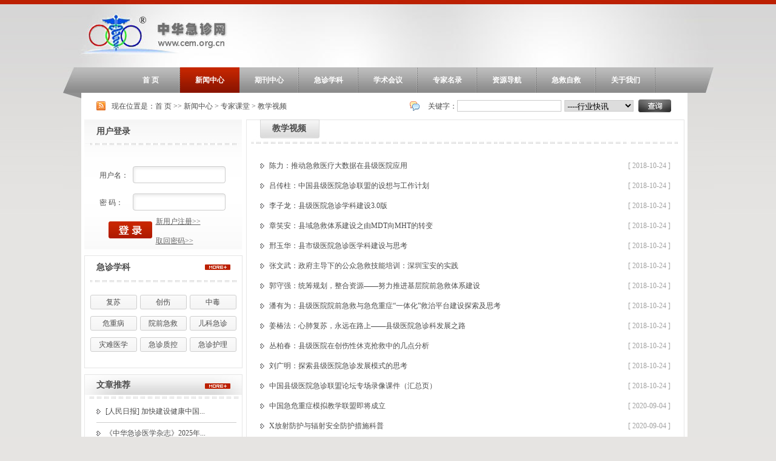

--- FILE ---
content_type: text/html;charset=utf-8
request_url: http://cem.org.cn/default/category/index/categoryid/7
body_size: 7515
content:
<!DOCTYPE html PUBLIC "-//W3C//DTD XHTML 1.0 Transitional//EN" "http://www.w3.org/TR/xhtml1/DTD/xhtml1-transitional.dtd">
<html xmlns="http://www.w3.org/1999/xhtml">
<head>
<meta http-equiv="Content-Type" content="text/html; charset=utf-8" />
<title>中华急诊网</title>

<!--
<style type="text/css">
html {filter: progid:DXImageTransform.Microsoft.BasicImage(grayscale=1);-webkit-filter: grayscale(100%);}
</style>
-->

<link href='/images/zhjzw/style.css' rel='stylesheet' type='text/css'>

<!--<link href='/images/default1/jscomment.css' rel='stylesheet' type='text/css'>-->
<!--<script language="javascript" src="/public/js/jq.js"></script>-->
<script language="javascript" src="/public/js/jquery-3.6.0/jquery-3.6.0.min.js"></script>

<script language="javascript" src="/public/js/json2.js"></script>
<script language="javascript" src="/public/js/jquery.form.js"></script>
<script language="javascript" src="/public/layer/layer.js"></script>
<script type="text/javascript">
	$(function(){
		$('#search').click(function(){
			
			if($('#keyword').val()==''){
				alert("请输入要搜索的关键字");
				return false;
			}
			if($('#pindao').val()=='' ){
				alert("请选择搜索频道!");
				return false;
			}
			if($('#pindao').val() == 70)
				window.location.href="/default/zine/index/id/"+$('#pindao').val()+'/keyword/'+$('#keyword').val();
			else
				window.location.href="/default/category/index/id/"+$('#pindao').val()+'/keyword/'+$('#keyword').val();
			return true;
		});
		
	});
	
	$(function(){
 $("#orderEmail").click(function(){
 	  var op = $("#orderEmail").attr("dvalue");
	 	$.ajax({
		   type: "POST",
		   url: "/default/index/orderemail/op/"+op,
		   success: function(msg){
		     if (msg >= 0)
		     {
		   		 if (op =='exit')
		   		 	{
		   		 		$("#orderEmail").attr("dvalue",'join');
		     			$("#orderEmail").html("订阅");
		   			}
		   			else
		   			{
		   		 		$("#orderEmail").attr("dvalue",'exit');
		     			$("#orderEmail").html("退订");
		     		}
		     	}
		     	else
		     	{
		     		alert(msg);
		     	}
		   }
		});
 	})
})
</script>
</head>

<body>
<div id="logo"></div>
<div id="nav" class="nav2">
	<a href="/" >首 页</a><a target="_self" id="nav1" href="/default/category/index/id/1">新闻中心</a><a target="_self"  href="/default/zine/index/id/70">期刊中心</a><a target="_self"  href="/default/jzxk/index/id/9">急诊学科</a><a target="_self"  href="/default/category/index/id/65">学术会议</a><a target="_self"  href="/default/expert/index/id/71">专家名录</a><a target="_self"  href="/default/category/index/id/82">资源导航</a><a target="_self"  href="/default/category/index/id/89">急救自救</a><a target="_self"  href="/default/category/index/categoryid/104">关于我们</a></div>
<!-- 头部结束 -->
<div id="conter">
	<div class="conterMiddle">
    	<div class="conterTop">
        	<div style="height:44px;">
            	<div class="ny_bq">
                  <table cellpadding="0" cellspacing="0" border="0">
                    <tr><td width="25"><img src="/images/zhjzw/tp.jpg" /></td><td>现在位置是：</td><td><a href="/">首 页</a></td><td>&nbsp;>>&nbsp;</td><td><a href="#"><a href="/default/category/index/categoryid/1">新闻中心</a> > <a href="/default/category/index/categoryid/6">专家课堂</a> > <a href="/default/category/index/categoryid/7">教学视频</a></a></td><td></td><td></td></tr>
                  </table>
            	</div>
				<div class="ny_cxdh">
    				<table cellpadding="0" cellspacing="0" border="0" align="right">
        				<tr><td width="30"><img src="/images/zhjzw/cxzx.jpg" /></td><td>关键字：</td><td width="177"><input name="keyword" id="keyword" value="" class="cxzx" type="text" /></td><td width="122"><select name="pindao" id="pindao" class="pd"><optgroup label='新闻中心'><option value='2'>----行业快讯</option><option value='3'>----学术动态</option><option value='4'>----学会通知</option><option value='5'>----文章推荐</option><option value='6'>----专家课堂</option><option value='7'>--------教学视频</option><option value='8'>--------影像教室</option><option value='69'>--------马里兰医学院急诊必知</option><option value='13'>------------气道管理</option><option value='14'>------------心脏病</option><option value='18'>------------危重病</option><option value='19'>------------皮肤病</option><option value='23'>------------内分泌病</option><option value='24'>------------耳鼻喉病</option><option value='28'>------------胃肠病</option><option value='29'>------------老年病</option><option value='33'>------------血液和肿瘤病</option><option value='34'>------------感染性疾病</option><option value='38'>------------国际区域性疾病</option><option value='39'>------------医疗法规</option><option value='43'>------------医学教育</option><option value='44'>------------神经疾病</option><option value='48'>------------妇产科疾病</option><option value='49'>------------眼科疾病</option><option value='53'>------------骨科急诊</option><option value='54'>------------儿科急诊</option><option value='58'>------------药物与治疗</option><option value='59'>------------急诊操作</option><option value='63'>------------精神病</option><option value='64'>------------呼吸系统急诊</option><option value='68'>------------药物中毒</option><option value='97'>------------外伤</option><option value='98'>------------泌尿系急诊</option><option value='99'>------------血管系统急诊</option><option value='100'>------------典型病例</option><option value='101'>------------灾难医学</option><option value='72'>--------每日一题</option><option value='73'>------------创伤篇</option><option value='74'>------------中毒篇</option><option value='75'>------------危重病篇</option><option value='76'>------------气道管理篇</option><option value='77'>------------心血管篇</option><option value='78'>------------灾难医学</option></optgroup><optgroup label='急诊学科'><option value='10'>----复苏</option><option value='11'>--------学科动态</option><option value='12'>--------推荐文章</option><option value='15'>----创伤</option><option value='16'>--------学科动态</option><option value='17'>--------推荐文章</option><option value='20'>----中毒</option><option value='21'>--------学科动态</option><option value='22'>--------推荐文章</option><option value='25'>----危重病</option><option value='26'>--------学科动态</option><option value='27'>--------推荐文章</option><option value='30'>----院前急救</option><option value='31'>--------学科动态</option><option value='32'>--------推荐文章</option><option value='35'>----儿科急诊</option><option value='36'>--------学科动态</option><option value='37'>--------推荐文章</option><option value='40'>----灾难医学</option><option value='41'>--------学科动态</option><option value='42'>--------推荐文章</option><option value='45'>----急诊质控</option><option value='46'>--------学科动态</option><option value='47'>--------推荐文章</option><option value='50'>----急诊护理</option><option value='51'>--------学科动态</option><option value='52'>--------推荐文章</option><option value='55'>----急诊流行病学</option><option value='56'>--------学科动态</option><option value='57'>--------推荐文章</option><option value='60'>----公共卫生</option><option value='61'>--------学科动态</option><option value='62'>--------推荐文章</option></optgroup><optgroup label='学术会议'><option value='66'>----医学会议</option><option value='67'>----培训信息</option></optgroup><optgroup label='期刊中心'></optgroup><optgroup label='专家名录'><option value='79'>----急诊质控</option><option value='80'>----急诊流行病学</option><option value='81'>----急诊杂志编委会</option><option value='110'>----学会组织</option></optgroup><optgroup label='资源导航'><option value='83'>----药物手册</option><option value='86'>--------毒物库</option><option value='84'>----医学名词</option><option value='85'>--------英汉词典</option><option value='87'>----医学图库</option></optgroup><optgroup label='急救自救'><option value='92'>----自救互救</option><option value='93'>----灾难自救</option><option value='94'>----中毒自救</option><option value='95'>----咬螫伤急救</option><option value='96'>----急症急救</option></optgroup><optgroup label='学术资源'><option value='88'>----医学电子书</option><option value='103'>----讲座课件</option><option value='111'>----标准与指南</option><option value='112'>----教学课件</option></optgroup></select></td><td><input name="cx" class="cx" type="button" id="search" /></td></tr>
        			</table>
    			</div>
            </div>
            <div><script type="text/javascript">
function loadSortContent(sortid){
		$.ajax(
	    {
	        url: "/default/content/loadnews/pid/"+sortid, 
	        cache: false,
	        success: function(data) 
	        {   
	        	var ReturnInfo = JSON.parse(data);
	        	
	        	if(ReturnInfo.list!=0){
	        		var str = '';
					for(i=0;i<ReturnInfo.list.length;i++){
						str=str+"<li><span>[ "+ReturnInfo.list[i].createtime+" ]</span><a href="+ReturnInfo.list[i].LinkUrl+">"+ReturnInfo.list[i].title+"</a></li>";				
					}
					$("#ul"+sortid).empty().append(str);
				}else{
					$("#ul"+sortid).empty().append('暂无数据...');
				}
	        }
	    });	
	    	
	}
</script>

            	
<div class="left">
	<div class="ny_dl">
		<div style=" padding-left:20px; font-size:14px; font-weight:bold; height:40px; line-height:40px;"><a title="在线投稿审稿系统也在此登入">用户登录</a></div>
	    <div style="height:159px; padding:15px 0 0 25px;">
	    		    		<form method="post" action="/default/user/login">
		        <table cellpadding="0" cellspacing="0" border="0" id="relogin">
		            <tr><td height="45" width="55">用户名：</td><td><input type="text" class="name" id="username" name="username" style=" width:153px;" ></td></tr>
		            <tr><td height="45">密  码：</td><td><input type="password" class="password" name="password" id="password" style="width:153px;" ></td></tr>
		            <tr><td height="50" colspan="2"><table cellpadding="0" cellspacing="0" border="0"><td>&nbsp;&nbsp;&nbsp;&nbsp;&nbsp;<input type="button" class="submit" value="" id="loginsub" onClick="javascript:login();">&nbsp;&nbsp;</td><td valign="middle"><a href="/default/index/userreg" style="color:#656565;">新用户注册>></a><br><br><a  href="/default/index/getpwd" style="color:#656565;">取回密码>></a></td></table></td></tr>
		            <span id=showError>&nbsp;</span>
		        </table>
		        </form>
		    			</div>
	</div>
	<div class="ny_jzxk">
		<div style=" padding:0 0 0 20px; font-size:14px; font-weight:bold; height:40px; line-height:40px;"><span style="float:right; padding:15px 20px 0 0;"><a  href="/default/jzxk/index/id/9"><img src="/images/zhjzw/more.jpg" border="0" /></a></span>急诊学科</div>
	    <div class="ny_jzxk1">
	        <table cellpadding="0" cellspacing="0" border="0">
	            		            		                  			                  			<tr>
	                  			                  			<td width="82" height="35"><a  href="/default/jzxk/colm/id/1">复苏</a></td>
	                  			                  	                  			            		                  			                  			<td width="82" height="35"><a  href="/default/jzxk/colm/id/2">创伤</a></td>
	                  			                  	                  			            		                  			                  			<td width="82" height="35"><a  href="/default/jzxk/colm/id/3">中毒</a></td>
	                  			                  	                  			            		                  			
	                  			</tr>
	                  			<tr>
	                  			                  			<td width="82" height="35"><a  href="/default/jzxk/colm/id/4">危重病</a></td>
	                  			                  	                  			            		                  			                  			<td width="82" height="35"><a  href="/default/jzxk/colm/id/5">院前急救</a></td>
	                  			                  	                  			            		                  			                  			<td width="82" height="35"><a  href="/default/jzxk/colm/id/6">儿科急诊</a></td>
	                  			                  	                  			            		                  			
	                  			</tr>
	                  			<tr>
	                  			                  			<td width="82" height="35"><a  href="/default/jzxk/colm/id/7">灾难医学</a></td>
	                  			                  	                  			            		                  			                  			<td width="82" height="35"><a  href="/default/jzxk/colm/id/8">急诊质控</a></td>
	                  			                  	                  			            		                  			                  			<td width="82" height="35"><a  href="/default/jzxk/colm/id/9">急诊护理</a></td>
	                  			                  	                  			            	                  			            	                  		        </table>
		</div>
	</div>
	
	<div class="ny_wztj">
		<div style=" padding:0 0 0 20px; font-size:14px; font-weight:bold; height:35px; line-height:35px;"><span style="float:right; padding:15px 20px 0 0;"><a  href="/default/category/index/id/5"><img src="/images/zhjzw/more.jpg" border="0" /></a></span>文章推荐</div>
	    <div class="ny_wztj1">
	        <ul>
	            				    	<li  ><a target="_blank" href="/default/content/index/id/12757">[人民日报] 加快建设健康中国...</a></li>
								    	<li  ><a target="_blank" href="/default/content/index/id/12755">《中华急诊医学杂志》2025年...</a></li>
								    	<li  ><a target="_blank" href="/default/content/index/id/12751">“惠基层”行动惠及更多基层百姓</a></li>
								    	<li  style="border-bottom:none;" ><a target="_blank" href="/default/content/index/id/12750">记者手记：送医上门，情暖三苏故...</a></li>
					        </ul>
		</div>
	</div>
	
	</div>
<script>
$("#username").keydown(function(event){
	 if(event.keyCode==13) 
	 $("#loginsub").click();
	//event.keyCode==13 && $("input[@type='submit']")[0].click(); 
})
$("#password").keydown(function(event){
	 if(event.keyCode==13) 
		$("#loginsub").click();
	//event.keyCode==13 && $("input[@type='submit']")[0].click(); 
})
var times = 0;
function show(divid){
	$(".cshowhide").hide();
	$("#"+divid).show();
}

function login(){
	if(times>9){
		$("#showError").html('错误次数太多');
		return false;
	}
	//var user=$("#username").attr("value");
	var user=$("#username").val();
	if(user.length==0){
		$("#showError").html('请输入用户名');
		$("#username").focus();
		return false;
	}
	if(!/[a-zA-Z0-9_]{2,}/.test(user)){
		$("#showError").html('用户名非法');
		$("#username").focus();
		return false;
	}
	t=$('form input[name=password]');
	if(t.val().length==0){
		$("#showError").html('请输入密码');
		t.focus();
		return false;
	}

	$('form:first').ajaxSubmit(function(data){
			switch(data){
				case 'member':
					 window.location.reload();
				break;
				case '1':
						//window.location.href='/admin';
					 window.location.reload();
					break;
				case '0':
				case '2':
					times++;
					$("#showError").html('第'+times+'次 用户名密码错误 ');
					break;
				case '3':
					$("#showError").html('用户被锁定');
					break;
				case '6':
					$("#showError").html('用户被关闭');
					break;
				case '4':
					$("#showError").html('用户被关闭');
					break;
				case '5':
					$("#showError").html('用户已过时');
					break;
				case '10':
					times=10;
					$("#showError").html('错误次数太多');
					$("input").attr('disabled','disabled');
					break;
				default:
					$("#showError").html('用户名或密码错误');
					break;
			}
	});
}
					
					
function loginout(){
	$('form:first').ajaxSubmit(function(data){
			switch(data){
				case '1':
					 window.location.reload();
					break;
				 
			}
	});
}

</script>                <div class="right">
                	<div class="ny_rightmiddle">
                    	<div class="ny_rightbottom">
                        	<div class="ny_righttop">
                            	<div style="height:40px; line-height:30px; font-size:14px; font-weight:bold; padding-left:43px;">教学视频</div>
                                <div class="ny_xkdt">
                                	<ul>
                                		  
                                    		<li><span>[ 2018-10-24 ]</span><a href="/default/content/index/id/12129" title="陈力：推动急救医疗大数据在县级医院应用">陈力：推动急救医疗大数据在县级医院应用</a></li>
                                    	  
                                    		<li><span>[ 2018-10-24 ]</span><a href="/default/content/index/id/12128" title="吕传柱：中国县级医院急诊联盟的设想与工作计划">吕传柱：中国县级医院急诊联盟的设想与工作计划</a></li>
                                    	  
                                    		<li><span>[ 2018-10-24 ]</span><a href="/default/content/index/id/12130" title="李子龙：县级医院急诊学科建设3.0版">李子龙：县级医院急诊学科建设3.0版</a></li>
                                    	  
                                    		<li><span>[ 2018-10-24 ]</span><a href="/default/content/index/id/12132" title="章笑安：县域急救体系建设之由MDT向MHT的转变">章笑安：县域急救体系建设之由MDT向MHT的转变</a></li>
                                    	  
                                    		<li><span>[ 2018-10-24 ]</span><a href="/default/content/index/id/12133" title="邢玉华：县市级医院急诊医学科建设与思考">邢玉华：县市级医院急诊医学科建设与思考</a></li>
                                    	  
                                    		<li><span>[ 2018-10-24 ]</span><a href="/default/content/index/id/12134" title="张文武：政府主导下的公众急救技能培训：深圳宝安的实践">张文武：政府主导下的公众急救技能培训：深圳宝安的实践</a></li>
                                    	  
                                    		<li><span>[ 2018-10-24 ]</span><a href="/default/content/index/id/12135" title="郭守强：统筹规划，整合资源——努力推进基层院前急救体系建设">郭守强：统筹规划，整合资源——努力推进基层院前急救体系建设</a></li>
                                    	  
                                    		<li><span>[ 2018-10-24 ]</span><a href="/default/content/index/id/12136" title="潘有为：县级医院院前急救与急危重症“一体化”救治平台建设探索及思考">潘有为：县级医院院前急救与急危重症“一体化”救治平台建设探索及思考</a></li>
                                    	  
                                    		<li><span>[ 2018-10-24 ]</span><a href="/default/content/index/id/12137" title="姜椿法：心肺复苏，永远在路上——县级医院急诊科发展之路">姜椿法：心肺复苏，永远在路上——县级医院急诊科发展之路</a></li>
                                    	  
                                    		<li><span>[ 2018-10-24 ]</span><a href="/default/content/index/id/12138" title="丛柏春：县级医院在创伤性休克抢救中的几点分析">丛柏春：县级医院在创伤性休克抢救中的几点分析</a></li>
                                    	  
                                    		<li><span>[ 2018-10-24 ]</span><a href="/default/content/index/id/12139" title="刘广明：探索县级医院急诊发展模式的思考">刘广明：探索县级医院急诊发展模式的思考</a></li>
                                    	  
                                    		<li><span>[ 2018-10-24 ]</span><a href="/default/content/index/id/12126" title="中国县级医院急诊联盟论坛专场录像课件（汇总页）">中国县级医院急诊联盟论坛专场录像课件（汇总页）</a></li>
                                    	  
                                    		<li><span>[ 2020-09-04 ]</span><a href="/default/content/index/id/12016" title="中国急危重症模拟教学联盟即将成立">中国急危重症模拟教学联盟即将成立</a></li>
                                    	  
                                    		<li><span>[ 2020-09-04 ]</span><a href="/default/content/index/id/12005" title="X放射防护与辐射安全防护措施科普">X放射防护与辐射安全防护措施科普</a></li>
                                    	  
                                    		<li><span>[ 2016-10-17 ]</span><a href="/default/content/index/id/11807" title="[cctv新闻直播间]谎称代发论文 实为诈骗团伙">[cctv新闻直播间]谎称代发论文 实为诈骗团伙</a></li>
                                    	  
                                    		<li><span>[ 2015-11-10 ]</span><a href="/default/content/index/id/11633" title="控烟公益广告――餐厅篇">控烟公益广告――餐厅篇</a></li>
                                    	                                    </ul>
                                </div>
                                <div class="ny_page" >
                                    <div class="pagesDiv_l"><a class="no_page" title="Previous" >上页</a>&nbsp;<a class="checkedClass">1</a>&nbsp;<a href="http://cem.org.cn/default/category/index/categoryid/7?page=2">2</a>&nbsp;<a href="http://cem.org.cn/default/category/index/categoryid/7?page=3">3</a>&nbsp;<a href="http://cem.org.cn/default/category/index/categoryid/7?page=4">4</a>&nbsp;<a href="http://cem.org.cn/default/category/index/categoryid/7?page=5">5</a>&nbsp;<a href="http://cem.org.cn/default/category/index/categoryid/7?page=2" title="next">下页</a>&nbsp;</div>
                                </div>
                            </div>    
                        </div>
                    </div>
              	</div>
﻿             <div style="display:table; clear:both; height:1px; overflow:hidden"></div>
            <!--<div style="padding:0 0 0 35px;">
            	<div class="ny_bottom">

							<a target="_blank" href="http://www.nhc.gov.cn/guihuaxxs/jkzgxdzt/xkzgxd.shtml"><img src="/upload/admin/201504/jiankangzhongguoxingdong.jpg" border="0" /></a>

		                	<a target="_blank" href="http://www.cast.org.cn"><img src="/upload/admin/201504/cast_logo.jpg" border="0" /></a>

		                	<a target="_blank" href="http://www.cma.org.cn/"><img src="/upload/admin/201107/36622f2af441e5c1e66fce7ad52618f6.jpg" border="0" /></a>

		                	<a target="_blank" href="http://www.cmaph.org"><img src="/upload/admin/201203/cmaph_logo.png_thumb217.jpg.cut.jpg" border="0" /></a>

		                	<a target="_blank" href="http://cmcr.yiigle.com/"><img src="/upload/admin_3647/202110/f72ef4c2d05a319ac7739ad2826224e1.png_thumb217.jpg.cut.jpg" border="0" /></a>

		                	<a target="_blank" href="http://www.dxy.cn/"><img src="/upload/admin/201203/dxy_logo.jpg" border="0" /></a>

		                	<a target="_blank" href="http://www.caderm.org"><img src="/upload/admin/201504/caderm_logo.jpg" border="0" /></a>

		                	<a target="_blank" href="http://www.china-em.com/"><img src="/upload/admin/201110/578c7ab2ba76efee64e66193a9202220.gif" border="0" /></a>

		                	<a target="_blank" href="https://www.jacc.org/journal/jacc-asia"><img src="/upload/admin/201504/JACC-header-logo.jpg" border="0" /></a>

		                	<a target="_blank" href="http://wjem.com.cn"><img src="/upload/admin/201504/url_wjem.png_thumb217.jpg.cut.jpg" border="0" /></a>

		                	<a target="_blank" href="http://www.syzlzz.com/"><img src="/upload/admin/201203/syzlzz_logo.gif_thumb217.jpg.cut.jpg" border="0" /></a>

		                	<a target="_blank" href="https://www.sciencedirect.com/journal/advances-in-ophthalmology-practice-and-research"><img src="/upload/admin/201504/aopo-logo.gif" border="0" /></a>

		                	<a target="_blank" href="http://www.em120.com"><img src="/upload/admin/201110/f669fd4a90e56f79651c5e81a82be69a.gif" border="0" /></a>

		                	<a target="_blank" href="http://www.emss.org.cn/"><img src="/upload/admin/201110/4de3b1878b84085ff4183c37e5ef74ae.jpg_thumb217.jpg.cut.jpg" border="0" /></a>

		                	<a target="_blank" href="http://www.zj.xinhuanet.com/"><img src="/upload/admin/201110/ab59c182c7bef658c81e47fa67420aa1.gif" border="0" /></a>

		                	<a target="_blank" href="http://www.hkcem.com/"><img src="/upload/admin/201110/f7e33bb8e7f99e1d21de339e6bb08d91.jpg_thumb217.jpg.cut.jpg" border="0" /></a>

		                	<a target="_blank" href="https://medpress.yiigle.com/"><img src="/upload/admin_3952/202601/db62bce1b2d07fb429e3fb53be5230ea.png" border="0" /></a>

		                			                	<div style="clear:both"></div>
            	</div>
            </div>-->
			
			
		<div id="wrapid" style="margin-left:35px;overflow: hidden;height: 58px;width:985px;margin-top:20px">
			<div id="relwrap" style="position: relative;width: 2144px;">
				<div  id="box1" class="ny_bottom" style="position: absolute;width: 2144px;">
												<a target="_blank" href="http://www.nhc.gov.cn/guihuaxxs/jkzgxdzt/xkzgxd.shtml"><img src="/upload/admin/201504/jiankangzhongguoxingdong.jpg" border="0" /></a>
												<a target="_blank" href="http://www.cast.org.cn"><img src="/upload/admin/201504/cast_logo.jpg" border="0" /></a>
												<a target="_blank" href="http://www.cma.org.cn/"><img src="/upload/admin/201107/36622f2af441e5c1e66fce7ad52618f6.jpg" border="0" /></a>
												<a target="_blank" href="http://www.cmaph.org"><img src="/upload/admin/201203/cmaph_logo.png_thumb217.jpg.cut.jpg" border="0" /></a>
												<a target="_blank" href="http://cmcr.yiigle.com/"><img src="/upload/admin_3647/202110/f72ef4c2d05a319ac7739ad2826224e1.png_thumb217.jpg.cut.jpg" border="0" /></a>
												<a target="_blank" href="http://www.dxy.cn/"><img src="/upload/admin/201203/dxy_logo.jpg" border="0" /></a>
												<a target="_blank" href="http://www.caderm.org"><img src="/upload/admin/201504/caderm_logo.jpg" border="0" /></a>
												<a target="_blank" href="http://www.china-em.com/"><img src="/upload/admin/201110/578c7ab2ba76efee64e66193a9202220.gif" border="0" /></a>
												<a target="_blank" href="https://www.jacc.org/journal/jacc-asia"><img src="/upload/admin/201504/JACC-header-logo.jpg" border="0" /></a>
												<a target="_blank" href="http://wjem.com.cn"><img src="/upload/admin/201504/url_wjem.png_thumb217.jpg.cut.jpg" border="0" /></a>
												<a target="_blank" href="http://www.syzlzz.com/"><img src="/upload/admin/201203/syzlzz_logo.gif_thumb217.jpg.cut.jpg" border="0" /></a>
												<a target="_blank" href="https://www.sciencedirect.com/journal/advances-in-ophthalmology-practice-and-research"><img src="/upload/admin/201504/aopo-logo.gif" border="0" /></a>
												<a target="_blank" href="http://www.em120.com"><img src="/upload/admin/201110/f669fd4a90e56f79651c5e81a82be69a.gif" border="0" /></a>
												<a target="_blank" href="http://www.emss.org.cn/"><img src="/upload/admin/201110/4de3b1878b84085ff4183c37e5ef74ae.jpg_thumb217.jpg.cut.jpg" border="0" /></a>
												<a target="_blank" href="http://www.zj.xinhuanet.com/"><img src="/upload/admin/201110/ab59c182c7bef658c81e47fa67420aa1.gif" border="0" /></a>
												<a target="_blank" href="http://www.hkcem.com/"><img src="/upload/admin/201110/f7e33bb8e7f99e1d21de339e6bb08d91.jpg_thumb217.jpg.cut.jpg" border="0" /></a>
												<a target="_blank" href="https://medpress.yiigle.com/"><img src="/upload/admin_3952/202601/db62bce1b2d07fb429e3fb53be5230ea.png" border="0" /></a>
										<div style="clear:both"></div>
				</div>

				<div id="box2" class="ny_bottom" style="position: absolute;width: 2144px;left:2144px;">
										<a target="_blank" href="http://www.nhc.gov.cn/guihuaxxs/jkzgxdzt/xkzgxd.shtml"><img src="/upload/admin/201504/jiankangzhongguoxingdong.jpg" border="0" /></a>
										<a target="_blank" href="http://www.cast.org.cn"><img src="/upload/admin/201504/cast_logo.jpg" border="0" /></a>
										<a target="_blank" href="http://www.cma.org.cn/"><img src="/upload/admin/201107/36622f2af441e5c1e66fce7ad52618f6.jpg" border="0" /></a>
										<a target="_blank" href="http://www.cmaph.org"><img src="/upload/admin/201203/cmaph_logo.png_thumb217.jpg.cut.jpg" border="0" /></a>
										<a target="_blank" href="http://cmcr.yiigle.com/"><img src="/upload/admin_3647/202110/f72ef4c2d05a319ac7739ad2826224e1.png_thumb217.jpg.cut.jpg" border="0" /></a>
										<a target="_blank" href="http://www.dxy.cn/"><img src="/upload/admin/201203/dxy_logo.jpg" border="0" /></a>
										<a target="_blank" href="http://www.caderm.org"><img src="/upload/admin/201504/caderm_logo.jpg" border="0" /></a>
										<a target="_blank" href="http://www.china-em.com/"><img src="/upload/admin/201110/578c7ab2ba76efee64e66193a9202220.gif" border="0" /></a>
										<a target="_blank" href="https://www.jacc.org/journal/jacc-asia"><img src="/upload/admin/201504/JACC-header-logo.jpg" border="0" /></a>
										<a target="_blank" href="http://wjem.com.cn"><img src="/upload/admin/201504/url_wjem.png_thumb217.jpg.cut.jpg" border="0" /></a>
										<a target="_blank" href="http://www.syzlzz.com/"><img src="/upload/admin/201203/syzlzz_logo.gif_thumb217.jpg.cut.jpg" border="0" /></a>
										<a target="_blank" href="https://www.sciencedirect.com/journal/advances-in-ophthalmology-practice-and-research"><img src="/upload/admin/201504/aopo-logo.gif" border="0" /></a>
										<a target="_blank" href="http://www.em120.com"><img src="/upload/admin/201110/f669fd4a90e56f79651c5e81a82be69a.gif" border="0" /></a>
										<a target="_blank" href="http://www.emss.org.cn/"><img src="/upload/admin/201110/4de3b1878b84085ff4183c37e5ef74ae.jpg_thumb217.jpg.cut.jpg" border="0" /></a>
										<a target="_blank" href="http://www.zj.xinhuanet.com/"><img src="/upload/admin/201110/ab59c182c7bef658c81e47fa67420aa1.gif" border="0" /></a>
										<a target="_blank" href="http://www.hkcem.com/"><img src="/upload/admin/201110/f7e33bb8e7f99e1d21de339e6bb08d91.jpg_thumb217.jpg.cut.jpg" border="0" /></a>
										<a target="_blank" href="https://medpress.yiigle.com/"><img src="/upload/admin_3952/202601/db62bce1b2d07fb429e3fb53be5230ea.png" border="0" /></a>
										<div style="clear:both"></div>
				</div>
			</div>
		</div>
			
            <div style="display:table; clear:both; height:5px; overflow:hidden;"></div>
        </div>
    </div>
</div>
<!-- 框架结束 -->
<div id="footer">
	<div class="bq"><a target="_blank" href="/default/category/index/categoryid/107">版权声明</a>|<a target="_blank" href="/default/category/index/categoryid/106">学术声明</a>|<a target="_blank" href="/default/category/index/categoryid/104">关于我们</a>|<a target="_blank" href="/default/category/index/categoryid/105">网站地图</a>|<a target="_blank" href="/default/category/index/categoryid/108">加入我们</a></div>
    <div class="dz">中华急诊医学杂志 版权所有<br/>技术支持：<a target="_blank" href="http://www.kupoo.com/">酷博科技</a>　
	<a target="_blank" href="http://beian.miit.gov.cn">浙ICP备13029887号</a>  互联网药品信息服务资格证编号：(浙)-非经营性-2010-0009<br/>
	
	此网站上的信息仅供参考，您不能仅凭此信息就诊断疾病或开处方。<br />它也不能代替您的医生或其他医务人员的建议，如您怀疑您有健康问题请尽快与您的医生联系 </div>
	
<!--	
	<span style="display:none"><script src="http://s19.cnzz.com/stat.php?id=4884344&web_id=4884344" language="JavaScript"></script></span>
</div>
-->

<p align=center>
	<script type="text/javascript">document.write(unescape("%3Cspan id='_ideConac' %3E%3C/span%3E%3Cscript src='http://dcs.conac.cn/js/12/000/0000/41017385/CA120000000410173850001.js' type='text/javascript'%3E%3C/script%3E"));</script>
<p>
<script type="text/javascript">
	window.onload = function(){
		var wrapid=document.getElementById("wrapid");
		var _box1 = document.getElementById("box1");
		var _box2 = document.getElementById("box2");
		var _count = jQuery('#box1').find('a').length;
		var _imgwidth = jQuery('#box1 img').width()+17;
		var _wrapwidth = _imgwidth*_count;
		
		jQuery('#relwrap').css('width',_wrapwidth+'px');
		jQuery('#box1').css('width',_wrapwidth+'px');
		jQuery('#box2').css({'width':_wrapwidth+'px','left':_wrapwidth+'px'});
		var x = 0;
		var fun = function(){
			_box1.style.left = x + 'px';
			_box2.style.left = (x +_wrapwidth) + 'px';
			x--;
			if((x +_wrapwidth) == 0){
				x = 0;
			}
		}
		var timer = setInterval(fun,10);
		wrapid.onmouseover=function(){clearInterval(timer)};
		wrapid.onmouseout=function(){timer=setInterval(fun,10)};
	}
</script>
		
	<span style="display:none">
		<script type="text/javascript" src="//js.users.51.la/21305755.js"></script>
	</span>

</body>
</html>

--- FILE ---
content_type: text/css
request_url: http://cem.org.cn/images/zhjzw/style.css
body_size: 2857
content:
@charset "utf-8";
/* CSS Document */

body{ margin:0 auto; padding:0; font-size:12px; font-family:"宋体"; background:url(body_bg.jpg) repeat-x #e6e4e2; color:#4b4b4b;}
fl{ float:left;}
fr{ float:right;}
tl{ text-align:left;}
tc{ text-align:center;}
tr{ text-align:right;}
ul{ margin:0 auto; padding:0;}
li{ list-style-type:none;}
td{ text-align:left;}
th{ text-align:center;}

#logo{ margin:0 auto; padding:0; width:1073px; height:111px; background:url(logo.jpg) no-repeat;}

#nav{ margin:0 auto; padding:0; width:1073px; height:42px; line-height:42px; background:url(nav.jpg) no-repeat; text-align: center}
#nav1{ color:#FFF; font-weight:bold; text-decoration:none; background:url(nav_bg2.jpg) no-repeat; display:inline-block; width:98px; height:42px; text-align:center;}

.nav2 a{ color:#FFF; font-weight:bold; text-decoration:none; background:url(nav_line.jpg) right no-repeat; display:inline-block; width:98px; height:42px; text-align:center;}
.nav2 a:hover{ background:url(nav_bg2.jpg) 3px top no-repeat;}

#main{ margin:0 auto; padding:0; width:1073px; height: auto !important; background:url(main.jpg) no-repeat;}
.cxdh{ height:44px; text-align:right; line-height:44px; padding-right:70px;}
.cxzx{ width:166px; border:1px #cbcbcb solid; }
.pd{ width:114px; border:1px #cbcbcb solid; }
.cx{ width:54px; height:21px; background:url(cx.jpg) no-repeat; line-height:21px; border:0;}

.top{ height:220px;}
.box1{ width:302px; height:220px; float:left;}
.box2{ width:771px; height:220px; float:left;}
.name{ padding-left:10px; height:28px; line-height:28px; background:url(input_bg.jpg) no-repeat; border:0;}
.password{ padding-left:10px; height:28px; line-height:28px; background:url(input_bg.jpg) no-repeat; border:0;}
.submit{ width:72px; height:28px; background:url(dl.jpg) no-repeat; border:0;}

.middle1{ height:198px;}
.box3{ width:302px; height:198px; float:left;}
.box4{ width:360px; height:198px; float:left;}
.box5{ width:411px; height:198px; float:left;}
.jzxk{ padding:20px 0 0 45px; height:130px;}
.jzxk a{ color:#4b4b4b; text-decoration:none; display:inline-block; width:77px; height:24px; line-height:24px; text-align:center; background:url(tp_bg1.jpg) no-repeat;}
.jzxk a:hover{ color:#bc2000; text-decoration:underline; background:url(tp_bg2.jpg) no-repeat;}
.xsdt{ padding:0 20px 0 20px; height:150px;}
.xsdt ul li{ height:35px; line-height:35px; background:url(dian.jpg) center left no-repeat; padding-left:15px; border-bottom:1px #CCC solid;}
.xsdt a{ color:#4b4b4b; text-decoration:none;}
.qkzx{ padding:10px 65px 0 25px; height:140px; line-height:20px;}

.middle2{ height:195px;}
.box6{ width:302px; height:195px; float:left;}
.box7{ width:360px; height:195px; float:left;}
.box8{ width:411px; height:195px; float:left;}
.tjyd{ padding:0 10px 0 50px; height:150px;}
.tjyd ul li{ height:35px; line-height:35px; background:url(dian.jpg) center left no-repeat; padding-left:15px; border-bottom:1px #CCC solid;}
.tjyd a{ color:#4b4b4b; text-decoration:none;}
.zxwz{ padding:0 10px 0 20px; height:150px;}
.zxwz ul li{ height:35px; line-height:35px; background:url(dian.jpg) center left no-repeat; padding-left:15px; border-bottom:1px #CCC solid;}
.zxwz a{ color:#4b4b4b; text-decoration:none;}
.zjkt{ padding:0 65px 0 25px; height:150px;}
.zjkt ul li{ height:35px; line-height:35px; background:url(dian.jpg) center left no-repeat; padding-left:15px; border-bottom:1px #CCC solid;}
.zjkt a{ color:#4b4b4b; text-decoration:none;}

.middle3{ height:198px;}
.box9{ width:302px; height:198px; float:left;}
.box10{ width:360px; height:198px; float:left;}
.box11{ width:411px; height:198px; float:left;}
.tplj{ padding:10px 0 0 60px; height:140px;}
.yxhy{ padding:0 10px 0 20px; height:150px;}
.yxhy ul li{ height:35px; line-height:35px; background:url(dian.jpg) center left no-repeat; padding-left:15px; border-bottom:1px #CCC solid;}
.yxhy a{ color:#4b4b4b; text-decoration:none;}
.xszy{ padding:0 65px 0 25px; height:150px;}
.xszy ul li{ height:35px; line-height:35px; background:url(dian.jpg) center left no-repeat; padding-left:15px; border-bottom:1px #CCC solid;}
.xszy a{ color:#4b4b4b; text-decoration:none;}

.bottom{ padding:0 60px; height:80px;}

#footer{ margin:0 auto; padding:0; width:1073px; height:152px; background:url(footer.jpg) no-repeat;}
.bq{ padding-top:11px; height:28px; line-height:28px; text-align:center; color:#FFF;}
.bq a{ color:#FFF; text-decoration:none;}
.dz{ padding:5px 0 0 0; height:108px; text-align:center; line-height:25px; color:#4b4b4b;}
.dz a{ color:#4b4b4b; text-decoration:none;}
.dz a:hover{ color:#bc2000;}



#conter{ margin:0 auto; padding:0; width:1073px;}
.conterMiddle{ width:1073px; background:url(ny_contermiddlebg.jpg) left center repeat-y;}
.conterBottom{ width:1073px; background:url(ny_contermiddlebg.jpg) left bottom no-repeat;}
.conterTop{ width:1073px; background:url(ny_contertopbg.jpg) left top no-repeat; min-height:197px; height:auto !important; height:197px;}
.ny_bq{ padding-left:55px; width:418px; height:44px; line-height:44px; float:left;}
.ny_bq a{ color:#4b4b4b; text-decoration:none;}
#ny_bt{ color:#bc2000; text-decoration:none;}
.ny_cxdh{ width:530px; height:44px; text-align:right; line-height:44px; padding-right:70px; float:left;}
.left{ padding-left:35px; width:267px; float:left;}
.right{ width:723px; float:left;}

.ny_dl{ width:260px; height:214px; background:url(bg1.jpg) no-repeat;}
.ny_jzxk{ margin:10px 0 0 0; width:261px; height:186px; background:url(bg2.jpg) no-repeat;}
.ny_jzxk1{ padding:20px 0 0 10px; height:124px;}
.ny_jzxk1 a{ color:#4b4b4b; text-decoration:none; display:inline-block; width:77px; height:24px; line-height:24px; text-align:center; background:url(tp_bg1.jpg) no-repeat;}
.ny_jzxk1 a:hover{ color:#bc2000; text-decoration:underline; background:url(tp_bg2.jpg) no-repeat;}
.ny_wztj{ margin:10px 0 0 0; width:261px; height:224px; background:url(bg3.jpg) no-repeat;}
.ny_wztj1{ padding:9px 10px 0 20px; height:180px;}
.ny_wztj1 ul li{ height:35px; line-height:35px; background:url(dian.jpg) center left no-repeat; padding-left:15px; border-bottom:1px #CCC solid;}
.ny_wztj1 a{ color:#4b4b4b; text-decoration:none;}

.ny_leftmiddle{ width:261px; background:url(ny_leftmiddlebg.jpg) left center repeat-y;}
.ny_leftbottom{ width:261px; background:url(ny_leftbottombg.jpg) left bottom no-repeat;}
.ny_lefttop{ padding-top:16px; width:261px; background:url(ny_lefttopbg.jpg) left top no-repeat; min-height:628px; height:auto !important; height:628px; text-align:center;}
.ny_lefttop a{ color:#4b4b4b; text-decoration:none; display:inline-block; width:208px; height:40px; line-height:35px; background:url(ny_left_wzbg.jpg) no-repeat; font-weight:bold;}
.ny_lefttop a:hover{ color:#bc2000;}



.ny_rightmiddle{ width:723px; background:url(ny_rightmiddlebg.jpg) left center repeat-y;}
.ny_rightbottom{ width:723px; background:url(ny_rightbottombg.jpg) left bottom no-repeat;}
.ny_righttop{ width:723px; background:url(ny_righttopbg.jpg) left top no-repeat; min-height:644px; height:auto !important; height:644px;}
.ny_fslb{ padding-bottom:20px;}
.lb{ margin:15px 0 0 24px; width:676px; height:228px; background:url(ny_tpbg.jpg) no-repeat;}
.ny_lb{ padding:10px 20px; height:178px;}
.ny_lb span{ float:right; color:#a2a2a2;}
.ny_lb ul li{ height:33px; line-height:33px; background:url(dian.jpg) center left no-repeat; padding-left:15px; border-bottom:1px #CCC solid;}
.ny_lb a{ color:#4b4b4b; text-decoration:none;}
/*.ny_bottom{width:990px; height:78px; background:url(bg4.jpg) no-repeat; float:left; text-align:center;}
.ny_bottom td{ text-align:center;}*/
.ny_bottom { width:985px; padding-bottom:8px; border:1px solid #e5e5e5}
.ny_bottom img { float:left; margin:8px 0 0 15px; border:1px solid #e5e5e5; width:122px; height:38px;}



.ny_zjml{ padding:20px}
.ny_zjml ul li{ float:left; width:330px; height:190px;}
.ny_zjml1{ width:322px; height:177px; background:url(zjml_bg.jpg) no-repeat;}
.zjml_top{ padding-left:25px; font-weight:bold; height:17px;}
.zjml_top b{ color:#bc2000;}
.zjml_main{ padding:5px 0 0 20px; height:155px;}
.zjml_main ul li{ float:left; width:47px; height:25px; line-height:25px; background:url(dian1.jpg) center left no-repeat; padding-left:10px;}
.zjml_main a{ color:#4b4b4b; text-decoration:none;}


.ny_xkdt{ padding:20px 23px 10px 23px;}
.ny_xkdt ul li{ background:url(dian.jpg) center left no-repeat; padding-left:15px; height:33px; line-height:33px;}
.ny_xkdt span{ float:right; color:#a2a2a2;}
.ny_xkdt a{ color:#4b4b4b; text-decoration:none;}
.ny_xkdt a:hover{ color:#bc2000;}
.ny_xkdt1{ margin:0 0 20px 23px; width:667px; height:27px; line-height:27px; background:url(ny_xkdt_bg.jpg) no-repeat; text-align:right; padding-right:10px;}
.ny_xkdt1 b{ color:#bc2000; font-weight:100;}
.ny_xkdt1 a{ color:#4b4b4b; text-decoration:none;}


.ny_gywm{ padding:10px 20px 10px 25px; line-height:25px;}
#ny_gywm{ color:#bc2000; text-decoration:none; display:inline-block; width:208px; height:40px; line-height:35px; background:url(ny_left_wzbg.jpg) no-repeat; font-weight:bold;}
.ue-content img{max-width:670px;}
.ue-content span{word-break:break-all;word-wrap:break-word;}
/*.ny_gywm a{ color:#4b4b4b; text-decoration:none; display:inline-block; width:177px; height:32px; line-height:32px; text-align:center; background:url(xxxz.png) no-repeat;}
.ny_gywm a:hover{ color:#FFF; text-decoration:none; background:url(xxz.png) no-repeat;}*/

.ny_page{ margin:10px 0 0 30px; width:680px; color:#747474;}
.ny_page ul li{ float:left; margin-right:5px;}
.ny_page a{ color:#000; text-decoration:none; display:inline-block; width:auto !important; min-width:26px; width:26px; line-height:21px; text-align:center; background:url(ny_tpbg_1.jpg) no-repeat;}
.ny_page a:hover{ background:url(ny_tpbg_2.jpg) no-repeat;}


/* 2011�?�?0�?2:06:54 YEZHIBO 修改 */
.boxM { width:988px; border:1px solid #e7e7e7; margin:15px 0;margin-left:35px;}
.an { background:url(bottom.png) no-repeat; width:72px; height:28px; border:0; font-size:14px; color:#000; font-weight:bold}
.qkzxbox { width:314px; height:267px; overflow:hidden; margin:25px 0 0 20px; background:url(qklb.png) right bottom no-repeat; line-height:1.5em; float:left; display:inline-block}
.qkzxbox div { padding:10px; display:inline-block}
.qkzxbox strong { font-size:14px; font-weight:bold; color:#2d2c2c; text-decoration:underline}
.qkzxbox s { text-decoration:none; color:#737373}
.qkzxbox p img { float:left; padding-right:15px;}
.qkzxbox p a { color:#2961ab}
.bookBg { background:url(bookBg.png) no-repeat; padding:10px; font-weight:400; height:auto !important; min-height:199px; height:199px;}
.bookBg strong { font-size:14px;}
.bookBg b { color:#000; font-weight:bold; font-family:Arial,sans-serif; font-size:16px;}
.bookBg table{ width:100%;}
.F16sl { font-size:16px; color:#000; font-weight:bold}
.IRTitle { height:48px; font-size:16px; padding-left:15px; font-weight:bold; background:url(Title.png) top left no-repeat;}
.List1 { border-bottom:1px dotted #929292; font-size:14px; line-height:2em}
.List1 div { padding:0 20px;}
.List1 .l1 { background:url(li2Bg.png) 10px center no-repeat; color:#c80000;}
.list1 .l2 { color:#696969; font-size:12px;}
.dbts { color:#006; font-size:14px; font-weight:bold;}
.List1 .fr a{ text-decoration:none; color:#555}
.List1 .fr a:hover { color:red} 

#zd{width:678px; padding-top:20px; padding-left:24px;}
.zd_dl{ width:260px; height:214px; background:url(bg1.jpg) no-repeat;}
.zd_jzxk{ margin:10px 0 0 0; width:265px; height:353px; background:url(bg5.jpg) no-repeat;}
.zd_jzxk1{ padding:20px 0 0 10px; height:124px; border:1px solid #CCC;}
.zd_jzxk1 a{ color:#4b4b4b; text-decoration:none; display:inline-block; width:77px; height:24px; line-height:24px; text-align:center; background:url(tp_bg1.jpg) no-repeat;}
.zd_jzxk1 a:hover{ color:#bc2000; text-decoration:underline; background:url(tp_bg2.jpg) no-repeat;}
.zd_jzxk1ist {padding-top:20px;padding-left:20px;}
.zd_jzxk1ist .zd_jzxkb{ height:28px;font-size:13px; color:#2d2c2c; background:url(zxqk_list_bg.gif) top center no-repeat; padding-top:9px; padding-left:90px}
.zd_jzxk1ist .zd_jzxkb a{color:#4b4b4b; text-decoration:none; width:77px; height:24px; text-align:center;}
.zd_jzxk1ist .zd_jzxkb a:hover{color:#bc2000; text-decoration:none;}
.sse td { background-color:#8e8e8e; line-height:15px; font-weight:bold; padding:8px; color:#FFF; text-align:center}
.sse td a { color:#FFF; text-decoration:none}
.nd_xkdt ul { line-height:30px; padding:25px;}
.nd_xkdt li a { text-decoration:none; color:#333}
.nd_xkdt li { border-bottom:1px solid #CCC}
.nd_xkdt li .list1,.nd_xkdt li .list2 { font-weight:100; display:inline-block; background:url(xzphB1.png) center no-repeat; width:11px; margin-right:15px; color:#FFF; text-align:center;}
.nd_xkdt li .list2 {background:url(xzphB2.png) center no-repeat;}
.nd_xkdt li span { float: right}
.nd_xkdt li .ico1 { background:url(xzpico1.png) left center no-repeat; padding:0 15px; display:inline-block}
.nd_xkdt li .ico2 { background:url(xzpico2.png) left center no-repeat; padding:0 15px; display:inline-block}
.nd_xkdt li .ico3 { background:url(xzpico3.png) left center no-repeat; padding:0 15px; display:inline-block}
.nd_xkdt li .ico4 { background:url(cmt-good.gif) left center no-repeat; padding:0 15px; display:inline-block}
.nd_xkdt li span s { text-decoration:none; width:100px; display:inline-block}
.nd_xkdt li span s font { color:#b00; font-size:12px}
.swidth { display:inline-block; width:150px; text-decoration:none}
.swidth  font { color:#b00; font-size:12px}
.favorite{ background:url(001.gif) left center no-repeat; padding:0 15px; display:inline-block}
.zan {
	background: url(zan.gif) left 2px no-repeat;
	padding: 0 15px 0 20px;
	display: inline-block;
	background-size: 30%;
	margin-right: 10px;
}
.pre_page {
	background: url(pre_page.png) left 2px no-repeat;
	padding: 0 15px 0 20px;
	display: inline-block;
	background-size: contain;
	margin-right: 10px;
}
.pre_page0{
	background: url(pre_page0.png) left 2px no-repeat;
	padding: 0 15px 0 20px;
	display: inline-block;
	background-size: contain;
	margin-right: 10px;
}
.next_page {
	background: url(next_page.png) left 2px no-repeat;
	padding: 0 15px 0 20px;
	display: inline-block;
	background-size: contain;
	margin-right: 10px;
}
.next_page0 {
	background: url(next_page0.png) left 2px no-repeat;
	padding: 0 15px 0 20px;
	display: inline-block;
	background-size: contain;
	margin-right: 10px;
}
.rhtml{ background:url(ico3.png) left 3px no-repeat; padding: 0 15px 0 18px; display:inline-block;margin-right: 10px;background-size:20%;}
.endnote{ background:url(export.gif) left 2px no-repeat; padding: 0 15px 0 20px; display:inline-block;margin-right: 10px;}